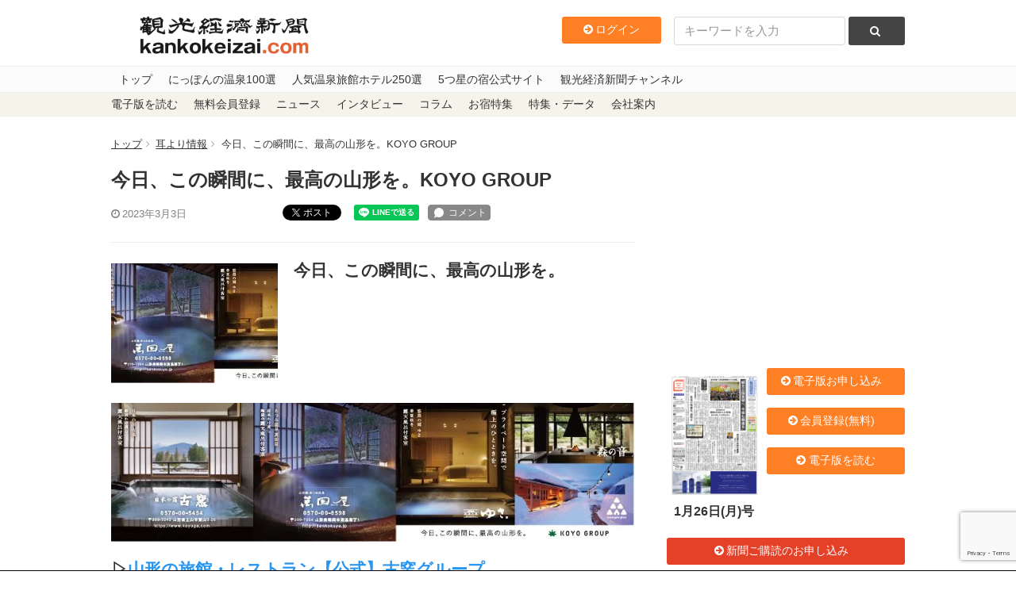

--- FILE ---
content_type: text/html; charset=utf-8
request_url: https://www.google.com/recaptcha/api2/anchor?ar=1&k=6LdpKKkaAAAAAIamp8-jilV_e0G_CKj9nJ5F8fO2&co=aHR0cHM6Ly93d3cua2Fua29rZWl6YWkuY29tOjQ0Mw..&hl=en&v=PoyoqOPhxBO7pBk68S4YbpHZ&size=invisible&anchor-ms=20000&execute-ms=30000&cb=9alr0c82220k
body_size: 48504
content:
<!DOCTYPE HTML><html dir="ltr" lang="en"><head><meta http-equiv="Content-Type" content="text/html; charset=UTF-8">
<meta http-equiv="X-UA-Compatible" content="IE=edge">
<title>reCAPTCHA</title>
<style type="text/css">
/* cyrillic-ext */
@font-face {
  font-family: 'Roboto';
  font-style: normal;
  font-weight: 400;
  font-stretch: 100%;
  src: url(//fonts.gstatic.com/s/roboto/v48/KFO7CnqEu92Fr1ME7kSn66aGLdTylUAMa3GUBHMdazTgWw.woff2) format('woff2');
  unicode-range: U+0460-052F, U+1C80-1C8A, U+20B4, U+2DE0-2DFF, U+A640-A69F, U+FE2E-FE2F;
}
/* cyrillic */
@font-face {
  font-family: 'Roboto';
  font-style: normal;
  font-weight: 400;
  font-stretch: 100%;
  src: url(//fonts.gstatic.com/s/roboto/v48/KFO7CnqEu92Fr1ME7kSn66aGLdTylUAMa3iUBHMdazTgWw.woff2) format('woff2');
  unicode-range: U+0301, U+0400-045F, U+0490-0491, U+04B0-04B1, U+2116;
}
/* greek-ext */
@font-face {
  font-family: 'Roboto';
  font-style: normal;
  font-weight: 400;
  font-stretch: 100%;
  src: url(//fonts.gstatic.com/s/roboto/v48/KFO7CnqEu92Fr1ME7kSn66aGLdTylUAMa3CUBHMdazTgWw.woff2) format('woff2');
  unicode-range: U+1F00-1FFF;
}
/* greek */
@font-face {
  font-family: 'Roboto';
  font-style: normal;
  font-weight: 400;
  font-stretch: 100%;
  src: url(//fonts.gstatic.com/s/roboto/v48/KFO7CnqEu92Fr1ME7kSn66aGLdTylUAMa3-UBHMdazTgWw.woff2) format('woff2');
  unicode-range: U+0370-0377, U+037A-037F, U+0384-038A, U+038C, U+038E-03A1, U+03A3-03FF;
}
/* math */
@font-face {
  font-family: 'Roboto';
  font-style: normal;
  font-weight: 400;
  font-stretch: 100%;
  src: url(//fonts.gstatic.com/s/roboto/v48/KFO7CnqEu92Fr1ME7kSn66aGLdTylUAMawCUBHMdazTgWw.woff2) format('woff2');
  unicode-range: U+0302-0303, U+0305, U+0307-0308, U+0310, U+0312, U+0315, U+031A, U+0326-0327, U+032C, U+032F-0330, U+0332-0333, U+0338, U+033A, U+0346, U+034D, U+0391-03A1, U+03A3-03A9, U+03B1-03C9, U+03D1, U+03D5-03D6, U+03F0-03F1, U+03F4-03F5, U+2016-2017, U+2034-2038, U+203C, U+2040, U+2043, U+2047, U+2050, U+2057, U+205F, U+2070-2071, U+2074-208E, U+2090-209C, U+20D0-20DC, U+20E1, U+20E5-20EF, U+2100-2112, U+2114-2115, U+2117-2121, U+2123-214F, U+2190, U+2192, U+2194-21AE, U+21B0-21E5, U+21F1-21F2, U+21F4-2211, U+2213-2214, U+2216-22FF, U+2308-230B, U+2310, U+2319, U+231C-2321, U+2336-237A, U+237C, U+2395, U+239B-23B7, U+23D0, U+23DC-23E1, U+2474-2475, U+25AF, U+25B3, U+25B7, U+25BD, U+25C1, U+25CA, U+25CC, U+25FB, U+266D-266F, U+27C0-27FF, U+2900-2AFF, U+2B0E-2B11, U+2B30-2B4C, U+2BFE, U+3030, U+FF5B, U+FF5D, U+1D400-1D7FF, U+1EE00-1EEFF;
}
/* symbols */
@font-face {
  font-family: 'Roboto';
  font-style: normal;
  font-weight: 400;
  font-stretch: 100%;
  src: url(//fonts.gstatic.com/s/roboto/v48/KFO7CnqEu92Fr1ME7kSn66aGLdTylUAMaxKUBHMdazTgWw.woff2) format('woff2');
  unicode-range: U+0001-000C, U+000E-001F, U+007F-009F, U+20DD-20E0, U+20E2-20E4, U+2150-218F, U+2190, U+2192, U+2194-2199, U+21AF, U+21E6-21F0, U+21F3, U+2218-2219, U+2299, U+22C4-22C6, U+2300-243F, U+2440-244A, U+2460-24FF, U+25A0-27BF, U+2800-28FF, U+2921-2922, U+2981, U+29BF, U+29EB, U+2B00-2BFF, U+4DC0-4DFF, U+FFF9-FFFB, U+10140-1018E, U+10190-1019C, U+101A0, U+101D0-101FD, U+102E0-102FB, U+10E60-10E7E, U+1D2C0-1D2D3, U+1D2E0-1D37F, U+1F000-1F0FF, U+1F100-1F1AD, U+1F1E6-1F1FF, U+1F30D-1F30F, U+1F315, U+1F31C, U+1F31E, U+1F320-1F32C, U+1F336, U+1F378, U+1F37D, U+1F382, U+1F393-1F39F, U+1F3A7-1F3A8, U+1F3AC-1F3AF, U+1F3C2, U+1F3C4-1F3C6, U+1F3CA-1F3CE, U+1F3D4-1F3E0, U+1F3ED, U+1F3F1-1F3F3, U+1F3F5-1F3F7, U+1F408, U+1F415, U+1F41F, U+1F426, U+1F43F, U+1F441-1F442, U+1F444, U+1F446-1F449, U+1F44C-1F44E, U+1F453, U+1F46A, U+1F47D, U+1F4A3, U+1F4B0, U+1F4B3, U+1F4B9, U+1F4BB, U+1F4BF, U+1F4C8-1F4CB, U+1F4D6, U+1F4DA, U+1F4DF, U+1F4E3-1F4E6, U+1F4EA-1F4ED, U+1F4F7, U+1F4F9-1F4FB, U+1F4FD-1F4FE, U+1F503, U+1F507-1F50B, U+1F50D, U+1F512-1F513, U+1F53E-1F54A, U+1F54F-1F5FA, U+1F610, U+1F650-1F67F, U+1F687, U+1F68D, U+1F691, U+1F694, U+1F698, U+1F6AD, U+1F6B2, U+1F6B9-1F6BA, U+1F6BC, U+1F6C6-1F6CF, U+1F6D3-1F6D7, U+1F6E0-1F6EA, U+1F6F0-1F6F3, U+1F6F7-1F6FC, U+1F700-1F7FF, U+1F800-1F80B, U+1F810-1F847, U+1F850-1F859, U+1F860-1F887, U+1F890-1F8AD, U+1F8B0-1F8BB, U+1F8C0-1F8C1, U+1F900-1F90B, U+1F93B, U+1F946, U+1F984, U+1F996, U+1F9E9, U+1FA00-1FA6F, U+1FA70-1FA7C, U+1FA80-1FA89, U+1FA8F-1FAC6, U+1FACE-1FADC, U+1FADF-1FAE9, U+1FAF0-1FAF8, U+1FB00-1FBFF;
}
/* vietnamese */
@font-face {
  font-family: 'Roboto';
  font-style: normal;
  font-weight: 400;
  font-stretch: 100%;
  src: url(//fonts.gstatic.com/s/roboto/v48/KFO7CnqEu92Fr1ME7kSn66aGLdTylUAMa3OUBHMdazTgWw.woff2) format('woff2');
  unicode-range: U+0102-0103, U+0110-0111, U+0128-0129, U+0168-0169, U+01A0-01A1, U+01AF-01B0, U+0300-0301, U+0303-0304, U+0308-0309, U+0323, U+0329, U+1EA0-1EF9, U+20AB;
}
/* latin-ext */
@font-face {
  font-family: 'Roboto';
  font-style: normal;
  font-weight: 400;
  font-stretch: 100%;
  src: url(//fonts.gstatic.com/s/roboto/v48/KFO7CnqEu92Fr1ME7kSn66aGLdTylUAMa3KUBHMdazTgWw.woff2) format('woff2');
  unicode-range: U+0100-02BA, U+02BD-02C5, U+02C7-02CC, U+02CE-02D7, U+02DD-02FF, U+0304, U+0308, U+0329, U+1D00-1DBF, U+1E00-1E9F, U+1EF2-1EFF, U+2020, U+20A0-20AB, U+20AD-20C0, U+2113, U+2C60-2C7F, U+A720-A7FF;
}
/* latin */
@font-face {
  font-family: 'Roboto';
  font-style: normal;
  font-weight: 400;
  font-stretch: 100%;
  src: url(//fonts.gstatic.com/s/roboto/v48/KFO7CnqEu92Fr1ME7kSn66aGLdTylUAMa3yUBHMdazQ.woff2) format('woff2');
  unicode-range: U+0000-00FF, U+0131, U+0152-0153, U+02BB-02BC, U+02C6, U+02DA, U+02DC, U+0304, U+0308, U+0329, U+2000-206F, U+20AC, U+2122, U+2191, U+2193, U+2212, U+2215, U+FEFF, U+FFFD;
}
/* cyrillic-ext */
@font-face {
  font-family: 'Roboto';
  font-style: normal;
  font-weight: 500;
  font-stretch: 100%;
  src: url(//fonts.gstatic.com/s/roboto/v48/KFO7CnqEu92Fr1ME7kSn66aGLdTylUAMa3GUBHMdazTgWw.woff2) format('woff2');
  unicode-range: U+0460-052F, U+1C80-1C8A, U+20B4, U+2DE0-2DFF, U+A640-A69F, U+FE2E-FE2F;
}
/* cyrillic */
@font-face {
  font-family: 'Roboto';
  font-style: normal;
  font-weight: 500;
  font-stretch: 100%;
  src: url(//fonts.gstatic.com/s/roboto/v48/KFO7CnqEu92Fr1ME7kSn66aGLdTylUAMa3iUBHMdazTgWw.woff2) format('woff2');
  unicode-range: U+0301, U+0400-045F, U+0490-0491, U+04B0-04B1, U+2116;
}
/* greek-ext */
@font-face {
  font-family: 'Roboto';
  font-style: normal;
  font-weight: 500;
  font-stretch: 100%;
  src: url(//fonts.gstatic.com/s/roboto/v48/KFO7CnqEu92Fr1ME7kSn66aGLdTylUAMa3CUBHMdazTgWw.woff2) format('woff2');
  unicode-range: U+1F00-1FFF;
}
/* greek */
@font-face {
  font-family: 'Roboto';
  font-style: normal;
  font-weight: 500;
  font-stretch: 100%;
  src: url(//fonts.gstatic.com/s/roboto/v48/KFO7CnqEu92Fr1ME7kSn66aGLdTylUAMa3-UBHMdazTgWw.woff2) format('woff2');
  unicode-range: U+0370-0377, U+037A-037F, U+0384-038A, U+038C, U+038E-03A1, U+03A3-03FF;
}
/* math */
@font-face {
  font-family: 'Roboto';
  font-style: normal;
  font-weight: 500;
  font-stretch: 100%;
  src: url(//fonts.gstatic.com/s/roboto/v48/KFO7CnqEu92Fr1ME7kSn66aGLdTylUAMawCUBHMdazTgWw.woff2) format('woff2');
  unicode-range: U+0302-0303, U+0305, U+0307-0308, U+0310, U+0312, U+0315, U+031A, U+0326-0327, U+032C, U+032F-0330, U+0332-0333, U+0338, U+033A, U+0346, U+034D, U+0391-03A1, U+03A3-03A9, U+03B1-03C9, U+03D1, U+03D5-03D6, U+03F0-03F1, U+03F4-03F5, U+2016-2017, U+2034-2038, U+203C, U+2040, U+2043, U+2047, U+2050, U+2057, U+205F, U+2070-2071, U+2074-208E, U+2090-209C, U+20D0-20DC, U+20E1, U+20E5-20EF, U+2100-2112, U+2114-2115, U+2117-2121, U+2123-214F, U+2190, U+2192, U+2194-21AE, U+21B0-21E5, U+21F1-21F2, U+21F4-2211, U+2213-2214, U+2216-22FF, U+2308-230B, U+2310, U+2319, U+231C-2321, U+2336-237A, U+237C, U+2395, U+239B-23B7, U+23D0, U+23DC-23E1, U+2474-2475, U+25AF, U+25B3, U+25B7, U+25BD, U+25C1, U+25CA, U+25CC, U+25FB, U+266D-266F, U+27C0-27FF, U+2900-2AFF, U+2B0E-2B11, U+2B30-2B4C, U+2BFE, U+3030, U+FF5B, U+FF5D, U+1D400-1D7FF, U+1EE00-1EEFF;
}
/* symbols */
@font-face {
  font-family: 'Roboto';
  font-style: normal;
  font-weight: 500;
  font-stretch: 100%;
  src: url(//fonts.gstatic.com/s/roboto/v48/KFO7CnqEu92Fr1ME7kSn66aGLdTylUAMaxKUBHMdazTgWw.woff2) format('woff2');
  unicode-range: U+0001-000C, U+000E-001F, U+007F-009F, U+20DD-20E0, U+20E2-20E4, U+2150-218F, U+2190, U+2192, U+2194-2199, U+21AF, U+21E6-21F0, U+21F3, U+2218-2219, U+2299, U+22C4-22C6, U+2300-243F, U+2440-244A, U+2460-24FF, U+25A0-27BF, U+2800-28FF, U+2921-2922, U+2981, U+29BF, U+29EB, U+2B00-2BFF, U+4DC0-4DFF, U+FFF9-FFFB, U+10140-1018E, U+10190-1019C, U+101A0, U+101D0-101FD, U+102E0-102FB, U+10E60-10E7E, U+1D2C0-1D2D3, U+1D2E0-1D37F, U+1F000-1F0FF, U+1F100-1F1AD, U+1F1E6-1F1FF, U+1F30D-1F30F, U+1F315, U+1F31C, U+1F31E, U+1F320-1F32C, U+1F336, U+1F378, U+1F37D, U+1F382, U+1F393-1F39F, U+1F3A7-1F3A8, U+1F3AC-1F3AF, U+1F3C2, U+1F3C4-1F3C6, U+1F3CA-1F3CE, U+1F3D4-1F3E0, U+1F3ED, U+1F3F1-1F3F3, U+1F3F5-1F3F7, U+1F408, U+1F415, U+1F41F, U+1F426, U+1F43F, U+1F441-1F442, U+1F444, U+1F446-1F449, U+1F44C-1F44E, U+1F453, U+1F46A, U+1F47D, U+1F4A3, U+1F4B0, U+1F4B3, U+1F4B9, U+1F4BB, U+1F4BF, U+1F4C8-1F4CB, U+1F4D6, U+1F4DA, U+1F4DF, U+1F4E3-1F4E6, U+1F4EA-1F4ED, U+1F4F7, U+1F4F9-1F4FB, U+1F4FD-1F4FE, U+1F503, U+1F507-1F50B, U+1F50D, U+1F512-1F513, U+1F53E-1F54A, U+1F54F-1F5FA, U+1F610, U+1F650-1F67F, U+1F687, U+1F68D, U+1F691, U+1F694, U+1F698, U+1F6AD, U+1F6B2, U+1F6B9-1F6BA, U+1F6BC, U+1F6C6-1F6CF, U+1F6D3-1F6D7, U+1F6E0-1F6EA, U+1F6F0-1F6F3, U+1F6F7-1F6FC, U+1F700-1F7FF, U+1F800-1F80B, U+1F810-1F847, U+1F850-1F859, U+1F860-1F887, U+1F890-1F8AD, U+1F8B0-1F8BB, U+1F8C0-1F8C1, U+1F900-1F90B, U+1F93B, U+1F946, U+1F984, U+1F996, U+1F9E9, U+1FA00-1FA6F, U+1FA70-1FA7C, U+1FA80-1FA89, U+1FA8F-1FAC6, U+1FACE-1FADC, U+1FADF-1FAE9, U+1FAF0-1FAF8, U+1FB00-1FBFF;
}
/* vietnamese */
@font-face {
  font-family: 'Roboto';
  font-style: normal;
  font-weight: 500;
  font-stretch: 100%;
  src: url(//fonts.gstatic.com/s/roboto/v48/KFO7CnqEu92Fr1ME7kSn66aGLdTylUAMa3OUBHMdazTgWw.woff2) format('woff2');
  unicode-range: U+0102-0103, U+0110-0111, U+0128-0129, U+0168-0169, U+01A0-01A1, U+01AF-01B0, U+0300-0301, U+0303-0304, U+0308-0309, U+0323, U+0329, U+1EA0-1EF9, U+20AB;
}
/* latin-ext */
@font-face {
  font-family: 'Roboto';
  font-style: normal;
  font-weight: 500;
  font-stretch: 100%;
  src: url(//fonts.gstatic.com/s/roboto/v48/KFO7CnqEu92Fr1ME7kSn66aGLdTylUAMa3KUBHMdazTgWw.woff2) format('woff2');
  unicode-range: U+0100-02BA, U+02BD-02C5, U+02C7-02CC, U+02CE-02D7, U+02DD-02FF, U+0304, U+0308, U+0329, U+1D00-1DBF, U+1E00-1E9F, U+1EF2-1EFF, U+2020, U+20A0-20AB, U+20AD-20C0, U+2113, U+2C60-2C7F, U+A720-A7FF;
}
/* latin */
@font-face {
  font-family: 'Roboto';
  font-style: normal;
  font-weight: 500;
  font-stretch: 100%;
  src: url(//fonts.gstatic.com/s/roboto/v48/KFO7CnqEu92Fr1ME7kSn66aGLdTylUAMa3yUBHMdazQ.woff2) format('woff2');
  unicode-range: U+0000-00FF, U+0131, U+0152-0153, U+02BB-02BC, U+02C6, U+02DA, U+02DC, U+0304, U+0308, U+0329, U+2000-206F, U+20AC, U+2122, U+2191, U+2193, U+2212, U+2215, U+FEFF, U+FFFD;
}
/* cyrillic-ext */
@font-face {
  font-family: 'Roboto';
  font-style: normal;
  font-weight: 900;
  font-stretch: 100%;
  src: url(//fonts.gstatic.com/s/roboto/v48/KFO7CnqEu92Fr1ME7kSn66aGLdTylUAMa3GUBHMdazTgWw.woff2) format('woff2');
  unicode-range: U+0460-052F, U+1C80-1C8A, U+20B4, U+2DE0-2DFF, U+A640-A69F, U+FE2E-FE2F;
}
/* cyrillic */
@font-face {
  font-family: 'Roboto';
  font-style: normal;
  font-weight: 900;
  font-stretch: 100%;
  src: url(//fonts.gstatic.com/s/roboto/v48/KFO7CnqEu92Fr1ME7kSn66aGLdTylUAMa3iUBHMdazTgWw.woff2) format('woff2');
  unicode-range: U+0301, U+0400-045F, U+0490-0491, U+04B0-04B1, U+2116;
}
/* greek-ext */
@font-face {
  font-family: 'Roboto';
  font-style: normal;
  font-weight: 900;
  font-stretch: 100%;
  src: url(//fonts.gstatic.com/s/roboto/v48/KFO7CnqEu92Fr1ME7kSn66aGLdTylUAMa3CUBHMdazTgWw.woff2) format('woff2');
  unicode-range: U+1F00-1FFF;
}
/* greek */
@font-face {
  font-family: 'Roboto';
  font-style: normal;
  font-weight: 900;
  font-stretch: 100%;
  src: url(//fonts.gstatic.com/s/roboto/v48/KFO7CnqEu92Fr1ME7kSn66aGLdTylUAMa3-UBHMdazTgWw.woff2) format('woff2');
  unicode-range: U+0370-0377, U+037A-037F, U+0384-038A, U+038C, U+038E-03A1, U+03A3-03FF;
}
/* math */
@font-face {
  font-family: 'Roboto';
  font-style: normal;
  font-weight: 900;
  font-stretch: 100%;
  src: url(//fonts.gstatic.com/s/roboto/v48/KFO7CnqEu92Fr1ME7kSn66aGLdTylUAMawCUBHMdazTgWw.woff2) format('woff2');
  unicode-range: U+0302-0303, U+0305, U+0307-0308, U+0310, U+0312, U+0315, U+031A, U+0326-0327, U+032C, U+032F-0330, U+0332-0333, U+0338, U+033A, U+0346, U+034D, U+0391-03A1, U+03A3-03A9, U+03B1-03C9, U+03D1, U+03D5-03D6, U+03F0-03F1, U+03F4-03F5, U+2016-2017, U+2034-2038, U+203C, U+2040, U+2043, U+2047, U+2050, U+2057, U+205F, U+2070-2071, U+2074-208E, U+2090-209C, U+20D0-20DC, U+20E1, U+20E5-20EF, U+2100-2112, U+2114-2115, U+2117-2121, U+2123-214F, U+2190, U+2192, U+2194-21AE, U+21B0-21E5, U+21F1-21F2, U+21F4-2211, U+2213-2214, U+2216-22FF, U+2308-230B, U+2310, U+2319, U+231C-2321, U+2336-237A, U+237C, U+2395, U+239B-23B7, U+23D0, U+23DC-23E1, U+2474-2475, U+25AF, U+25B3, U+25B7, U+25BD, U+25C1, U+25CA, U+25CC, U+25FB, U+266D-266F, U+27C0-27FF, U+2900-2AFF, U+2B0E-2B11, U+2B30-2B4C, U+2BFE, U+3030, U+FF5B, U+FF5D, U+1D400-1D7FF, U+1EE00-1EEFF;
}
/* symbols */
@font-face {
  font-family: 'Roboto';
  font-style: normal;
  font-weight: 900;
  font-stretch: 100%;
  src: url(//fonts.gstatic.com/s/roboto/v48/KFO7CnqEu92Fr1ME7kSn66aGLdTylUAMaxKUBHMdazTgWw.woff2) format('woff2');
  unicode-range: U+0001-000C, U+000E-001F, U+007F-009F, U+20DD-20E0, U+20E2-20E4, U+2150-218F, U+2190, U+2192, U+2194-2199, U+21AF, U+21E6-21F0, U+21F3, U+2218-2219, U+2299, U+22C4-22C6, U+2300-243F, U+2440-244A, U+2460-24FF, U+25A0-27BF, U+2800-28FF, U+2921-2922, U+2981, U+29BF, U+29EB, U+2B00-2BFF, U+4DC0-4DFF, U+FFF9-FFFB, U+10140-1018E, U+10190-1019C, U+101A0, U+101D0-101FD, U+102E0-102FB, U+10E60-10E7E, U+1D2C0-1D2D3, U+1D2E0-1D37F, U+1F000-1F0FF, U+1F100-1F1AD, U+1F1E6-1F1FF, U+1F30D-1F30F, U+1F315, U+1F31C, U+1F31E, U+1F320-1F32C, U+1F336, U+1F378, U+1F37D, U+1F382, U+1F393-1F39F, U+1F3A7-1F3A8, U+1F3AC-1F3AF, U+1F3C2, U+1F3C4-1F3C6, U+1F3CA-1F3CE, U+1F3D4-1F3E0, U+1F3ED, U+1F3F1-1F3F3, U+1F3F5-1F3F7, U+1F408, U+1F415, U+1F41F, U+1F426, U+1F43F, U+1F441-1F442, U+1F444, U+1F446-1F449, U+1F44C-1F44E, U+1F453, U+1F46A, U+1F47D, U+1F4A3, U+1F4B0, U+1F4B3, U+1F4B9, U+1F4BB, U+1F4BF, U+1F4C8-1F4CB, U+1F4D6, U+1F4DA, U+1F4DF, U+1F4E3-1F4E6, U+1F4EA-1F4ED, U+1F4F7, U+1F4F9-1F4FB, U+1F4FD-1F4FE, U+1F503, U+1F507-1F50B, U+1F50D, U+1F512-1F513, U+1F53E-1F54A, U+1F54F-1F5FA, U+1F610, U+1F650-1F67F, U+1F687, U+1F68D, U+1F691, U+1F694, U+1F698, U+1F6AD, U+1F6B2, U+1F6B9-1F6BA, U+1F6BC, U+1F6C6-1F6CF, U+1F6D3-1F6D7, U+1F6E0-1F6EA, U+1F6F0-1F6F3, U+1F6F7-1F6FC, U+1F700-1F7FF, U+1F800-1F80B, U+1F810-1F847, U+1F850-1F859, U+1F860-1F887, U+1F890-1F8AD, U+1F8B0-1F8BB, U+1F8C0-1F8C1, U+1F900-1F90B, U+1F93B, U+1F946, U+1F984, U+1F996, U+1F9E9, U+1FA00-1FA6F, U+1FA70-1FA7C, U+1FA80-1FA89, U+1FA8F-1FAC6, U+1FACE-1FADC, U+1FADF-1FAE9, U+1FAF0-1FAF8, U+1FB00-1FBFF;
}
/* vietnamese */
@font-face {
  font-family: 'Roboto';
  font-style: normal;
  font-weight: 900;
  font-stretch: 100%;
  src: url(//fonts.gstatic.com/s/roboto/v48/KFO7CnqEu92Fr1ME7kSn66aGLdTylUAMa3OUBHMdazTgWw.woff2) format('woff2');
  unicode-range: U+0102-0103, U+0110-0111, U+0128-0129, U+0168-0169, U+01A0-01A1, U+01AF-01B0, U+0300-0301, U+0303-0304, U+0308-0309, U+0323, U+0329, U+1EA0-1EF9, U+20AB;
}
/* latin-ext */
@font-face {
  font-family: 'Roboto';
  font-style: normal;
  font-weight: 900;
  font-stretch: 100%;
  src: url(//fonts.gstatic.com/s/roboto/v48/KFO7CnqEu92Fr1ME7kSn66aGLdTylUAMa3KUBHMdazTgWw.woff2) format('woff2');
  unicode-range: U+0100-02BA, U+02BD-02C5, U+02C7-02CC, U+02CE-02D7, U+02DD-02FF, U+0304, U+0308, U+0329, U+1D00-1DBF, U+1E00-1E9F, U+1EF2-1EFF, U+2020, U+20A0-20AB, U+20AD-20C0, U+2113, U+2C60-2C7F, U+A720-A7FF;
}
/* latin */
@font-face {
  font-family: 'Roboto';
  font-style: normal;
  font-weight: 900;
  font-stretch: 100%;
  src: url(//fonts.gstatic.com/s/roboto/v48/KFO7CnqEu92Fr1ME7kSn66aGLdTylUAMa3yUBHMdazQ.woff2) format('woff2');
  unicode-range: U+0000-00FF, U+0131, U+0152-0153, U+02BB-02BC, U+02C6, U+02DA, U+02DC, U+0304, U+0308, U+0329, U+2000-206F, U+20AC, U+2122, U+2191, U+2193, U+2212, U+2215, U+FEFF, U+FFFD;
}

</style>
<link rel="stylesheet" type="text/css" href="https://www.gstatic.com/recaptcha/releases/PoyoqOPhxBO7pBk68S4YbpHZ/styles__ltr.css">
<script nonce="zREZ9GD7jUNRaGB4roOFSg" type="text/javascript">window['__recaptcha_api'] = 'https://www.google.com/recaptcha/api2/';</script>
<script type="text/javascript" src="https://www.gstatic.com/recaptcha/releases/PoyoqOPhxBO7pBk68S4YbpHZ/recaptcha__en.js" nonce="zREZ9GD7jUNRaGB4roOFSg">
      
    </script></head>
<body><div id="rc-anchor-alert" class="rc-anchor-alert"></div>
<input type="hidden" id="recaptcha-token" value="[base64]">
<script type="text/javascript" nonce="zREZ9GD7jUNRaGB4roOFSg">
      recaptcha.anchor.Main.init("[\x22ainput\x22,[\x22bgdata\x22,\x22\x22,\[base64]/[base64]/[base64]/ZyhXLGgpOnEoW04sMjEsbF0sVywwKSxoKSxmYWxzZSxmYWxzZSl9Y2F0Y2goayl7RygzNTgsVyk/[base64]/[base64]/[base64]/[base64]/[base64]/[base64]/[base64]/bmV3IEJbT10oRFswXSk6dz09Mj9uZXcgQltPXShEWzBdLERbMV0pOnc9PTM/bmV3IEJbT10oRFswXSxEWzFdLERbMl0pOnc9PTQ/[base64]/[base64]/[base64]/[base64]/[base64]\\u003d\x22,\[base64]\\u003d\\u003d\x22,\[base64]/DqMKgwoXCkcOlOQLCvMKDw7zDjmYFwobCoWHDn8Oca8KHwrLCq8KQZz/Dj0PCucKyLcKmwrzCqFVow6LCs8OJw6NrD8KED1/CusKCf0N7w4rCvgZISMOKwoFWRsKkw6ZYwrIHw5YSwoMnasKvw5/CgsKPwrrDlsKlME3Do0zDjUHCohVRwqDCmik6acKCw7F6bcKXNz8pOwRSBMOGwpjDmsK2w5nCn8KwWsOQBX0xFsK8eHsfwoXDnsOcw73CgMOnw7w3w7BfJsO5wr3DjgnDtk0Qw7Flw61RwqvCmm8eAUdRwp5Vw5bCgcKEZXsmaMO2w7wQBGBRwpVhw5UtM0k2wqfCnk/Dp2g6V8KGTRfCqsO1P2piPn7Dg8OKwqvCtTAUXsOcw5DCtzFqIUnDqzjDi28rwqxpMsKRw5jChcKLCS0iw5LCoynCpAN0wrcxw4LCulc6fhc4wqzCgMK4EMK4EjfCqH7DjsKowqzDtn5LQsKUdXzDrj7CqcO9wpdwWD/[base64]/CqcKreArDvcOKwqbCvS0DXsO+ZcOJw5Qzd8O3w7HCtB09w6rChsOOHBfDrRzCm8K3w5XDnjzDolUsasKuKC7DrW7CqsOaw70+fcKIYjEmScKdw63ChyLDssKMGMOUw5rDo8KfwosaZi/CoHjDhT4Rw4Bhwq7DgMKrw4nCpcK+w5rDphh+TcKOZ0QXflrDqVk2woXDtWTClFLCi8OOwpByw4kgCMKGdMOjaMK8w7lYaA7DnsKRw6FLSMOaSQDCusK6wrTDoMOmZADCpjQLbsK7w6nCqmfCv3zCphHCssKNOcOgw4t2BMOOaAArGsOXw7vDksKWwoZmWG/DhMOiw5PCh37DgT/Djkc0B8OuVcOWwqnCqMOWwpDDii3DqMKTYcKOEEvDisKgwpVZSVjDgBDDo8K5fgVRw7pNw6lkw51Qw6DCscOkYMOnw53DhsOtWzAnwr8qw4Uxc8OaPnF7wp5vwoLDosOlVj11EMOlwrLCr8OtwoDCqiwMLsO/IcOadxA5e0vCpUg0w5vDkcO/woHCksKSw7TDk8Kfwro2wrDDqA80wq8KCTRia8KDwpbDvwzCiDrCnxl7wrHCgsO0N2rCiwhARXHCmEHChX4Cw5ZMwp7DqMKFw6/DmH/Dv8OZw5HCmsO+w718acOCP8OTOAZaClE/QcKVw6Vcwo1AwoAAw4IQw4dfw54Tw6nDuMOWCQVZwpxwYAnDnsKZXcK6w4HCh8KKCcK0Pg/[base64]/[base64]/wofDj8K5VsK9wp3Drj/Diy7CsQAVw73CiWbDnRPDr8O4bngOwo/DnTbDvA7ClcOxbRw5XMK1w5pqAT7DusKVw7zCs8K/YMOtwrMUbi8vZRTCihrCqsO6IcKZWXLCkkdzSsKrwrlFw4hRwojCkMOowonCgMKyH8OwYRXDtcOmwo/CoR1NwrE0bsKLwqlMecORNQ3DlkjCnHVbI8KDKlnDmsKBw6nCkhvCoAzCncKDfW5/wqzClgHCv37CqWNUBsKRG8OHeBDCpMKAwobDucO5ZkjCmTYECcOpSMOuwo5Mwq/ClcOyOMOkw4rCpS7CvxjCi24BD8KrWzIYw5bCmgxTa8OTwpDCsFbDlAk5wqtbwoMzME/Cs0jDvWTDiDLDv3rDohTCrMO/wqwSwrJfw5zCv2xLwqN/wpnCsmLCv8OZw7XChcO2cMOhwrA/[base64]/CosKgw58kw5A8FsKUwqx9wqnCtynCpMKsbMOcw6jCp8K3V8KKwovCu8KWcMOdaMKuw7TDrcOcwoESw4IXwqLDuGxnw4/CkwvCs8K3wrhSwpTDm8ODU3/CgcOgFxfDpVjClcKTUgPDlMOtw5nDnmUuwrhdw5R0GcKbBnV/QCdHw6xxwprCqyAlf8KSIcKTSMKowrjCpsObWR3CisOcKsKhGcOpw6IzwqFRw6/[base64]/Ox7DlSnChsOVwqJnHQDDvUIfwr8Lw4RsPGjDrsO4w7l6LGzChcO/TSnCghgXwrzChh3CiFTDgjcXwqTDpTfDhAFbIExwwpjCsDzCgMKNWyZES8KWI3bCpcOrw6vDkzrCocKDRE5Nw5wVwp9NDHXCgT/Do8KWw556w4DDlxfDoDskwrXDkSseHHYWw5kfwozDn8K2w5kkw5IfUcOsdiJECQYDcyjDpcOyw58vwoJmw4fDvsKwa8KwT8KgWmPDv2/DpsK6OwIxCHFQw6MJImDDiMOQTsKwwq/DrGXCssKYw53DqcKhwpPDnQzCrMKGcwPDq8KtwqfCs8K+w43DgcOfORXCjF7DoMOVw6/CicO3UMKJw6fDtUQkMR0bfcOrUFA4PcOxGcORIERowoDCg8KlaMOLcWE9wpDDsBAXwqUyXMKyw4DCh0A3w4UKLMKtw53CjcOTw47DiMKzSMKAFzpyFW3DnsOdw6Aywr9CSFEDw6vDrFbDsMKbw73CjMOKworCqcOJwpUOdsORXAXDqhfDisOYw58/IsKQPmvCpgbCmcOZw6DCiMOebh/DkMOSHTPCgS0SfMOqwoXDm8Kjw6wXEXFdSmfCiMKOw7czasOzBErDjcKlb0nCsMO0w7E7EsKJBcKkUMKAIMKawpx8wo/CnSpbw7hHw5vDnUtdwqrCjDk4w7/[base64]/DvcKaw5o7w5U1SGLCmMKPw6jDusOVXsOCIMOfwr1lw4sQUT/Dj8ODwr3CmDRFZ3HDrcOVT8OwwqcJwo/ChRMaEsOfZsKXQ0zChBE0Em/Dv0zDr8OkwpMsa8KqeMKaw4FkOcKjIMOmwr7CjnrCjsOWw6UVYsONYTkzAsOJw6bCvsOtw7rCgllww4JdwpbCnUgMLRRdw6/[base64]/[base64]/DgcKVwprDoj3DrEvCr8O3wq8bDw/CrkgfwrZcw5R4w7BqEcO4LC1Uw4fCgsKuw7/CkSzClRrCkHfCj0bClT9jRcOmJ0UIBcOSwqHCiwMlw7bCgwjDrcOUCsKVPAbDp8Kqwr3CqAXDqBsuw7HClgMIfUdmwoltOcORNsK4w4jCnEzCpUTCg8KLW8OjMl9JYxIRwr7DgsKaw7PDv1hBXi/DpTMON8OqUzJeeTzDqUzDjiEMw7UhwootO8OpwrZxw5AiwphITcOsdUE9SQ/Ckl7Cgg0pVQIUXjvCocKuwoo9w7DDjsKUw6V2woLCnMKsHydTwonCoQvCg0hNfcO/cMKrwpbCnMOKwobChsOzdXDCm8OgJVHDiDt4W1UzwotLwrdnw7HCmcKlw7bCjMKtwo9cZSLDtRorw5XCmMOgbxdRwppAw7F8wqXCscKuw5bCrsOpa2sRwpAcwqtZYQ/[base64]/CiMO7Z8OZw7dVRsKjw77CqHZFwoo7fRYTwp3DrWXDqsOHwrLDjcKiEB1ow7HDlsOYwo7DuHvCvwxdwoR3D8ODSMOIwoXCs8K5wr7CrnnCg8OubcKQPMKNw6TDsFpdc2hZRMOMVsKgBMKjwonCrsOSw5Miw41pw6HCuSQbw5HCrFrDiT/CvF/CpSALw73DgcKBJ8OKw5pcMkV4woDChMKhcErCu1UWwr4cw7MnF8KQe0kdXsK1N0PDuRp6wpM7woPDvcKqQsKhJ8OSwolcw5nCgcKTacKLQsKOSMO6PH4Xw4fCg8KBKh/DoFrDo8KBX28Cc2lAAhjDn8O+NsOdw5F5NcK/w6RKHW/CjB7Co2rCmkjCs8OuWibDh8OeE8Kvw6U+W8KCCz/[base64]/w6nCpMKQLWvDqCHDkMOIwp/Dh8KLJcKww5TCjkXCpcOhw4VJwppzMg7DnWw2wpl4wolmGEdWwpTCkcK2McOmWVLCnmEiwpzCvMONw7DCv0VowrjCisKLdsK1LyQCZUTDhD1UPsKmwpnDtxNvGGwjay3Ct1vCqDMOwrE/DFXCpRjDiG1VMcOHw77CmDPDlcOAXlFDw6Rhdj9Kw7zDjMK+w6Ehwr0Aw7NHwoDDihQSKk/[base64]/DhsK3wrbDlsOfVQHChhkyCsKWwq3DgGwnwpdZT0XCqR9rw5TCjcKmOg/[base64]/Dq8Otw4JfNC12w43CosKmIMK/woREw73CmsOvw6bDlcKPGMOjw7zCukwgw4kqdSEZw5gAdcOVczh+wrkbw77CqiEdw6XCnMKsNyAnVSvDjCrDk8Oxw7zCiMKFwpRgL2ZGwobDlQ/CocKiSEVywqjCssKOw5AYHHEQw5vDp1bDmcKewo8pZcK0W8KiwofDrmjDkMOgwqBZwrMvDsOYw74+dcKfw6DCt8Kewq3CukPDm8Kfwo9NwqxOw5xsdMOcwo1+wpjCvCdVG2vDlcOYw4YCY2URw4fDuSvCmsKvw5EXw7/[base64]/CgMOKw4vDnkxwTsOOw5g5w6YnwrlTal5vPBY+w6PDsxosL8KKwqlPwq9hwq/CnsKmw4bCqH8TwrcUwoYXdlUxwoV5woZcwozDkw83w5XCqMO/w51cTMOQQ8OKwqsRwpfCohHDr8KGwqPDg8O+wq9UeMK5w6BcbsKHwq7CgcOQw4dIbMOswoVJwo/CjSHCn8KZw6VvGMKbe2N/wpLCi8KkJMKfWEB3VsO/w5QBXcKHY8OPw48gLzA0bMOkO8KTwqMgHsONScK0w6t8w5fCgxLDiMKBwo/[base64]/PMKYNWLCt0HCrmbCnMKpJsOOw5XCpMKIbcO5aBnCrcOIwqYmw7dJesKmwo3DiAXDqsO6VC9Cw5AQwrDCkj/DjQnCuxcjwqZVHzvCvcOhwrbDiMKPVsOuwp7CgCDDih5VeSLCjgUxL2puwoPCk8O0C8KlwrIow6zCjGXCgMORBADCm8OvwonCkGQZw5IHwo/[base64]/DqcO7w6NIwqLDuMORw4XCtMO6dFRDO8KVw5hhw6XCgX56WyPDlWkVRsOCwpvDsMKcw7wMX8K4FsOhc8K+w4TCjwQKCcOyw4rCtnfDtcOSTAgtwr/[base64]/CnsO4w6fDuCbCg8KWEhrDpHLDm8K1wqY+wotWYz/Cm8O/[base64]/[base64]/[base64]/CiHfCrBs2H8KvHR1RDsKdEsKpwq7Dt8KWa0Fxw7jDusOIwpV6w7PCr8KKEXvDssKvPgfDpEEXwqBPbsK8em5owrw/wp0EwqzCrgHCnTMtw5LDrcKQw4EWdcOGwo/[base64]/Dr8OlwpQywpPCqSXCr8O5IMOuw7fDlMOBcxTDvyjDn8OUwrIPKDEJw7IvwqN/w7zCknbDqDc2J8OdcT9QwqXDnCLCkMOwLcKWAsOrKcKKw5XCkMONw7VpCwdJw6bDhsOVw4PDjcKOw5EoZsKwV8Oiw7B8w57DunHCpcKtw7zCgVvDqEB5MinCqcKSw4lSw5fDgETCqcO6ecKVN8KBw6XDr8Olw7t6woPCtzfCtsK1w7XCs2/CkcO9O8OsDcOJPT3CgsK7QMKjEFdQwpJgw7rDp2jDl8Kcw4hjwr8EfXN1wqXDhsO+w6DDtsOVwrXDlcKZw4oBwocaHcKCZsOzw5/CisKjw4PDqMKCwqk3w57DjHR1az9zWMOrw7crw4jCl3PDoh/[base64]/AxTCs03CqMKiLFcww7rDiEYnwpk5FnDCoQxSw4rDuCbCiQtjWl1dw4LCiWpSe8Oew6Ahwq/DoR8lw6LCoA5tWcOKXsKfKcOGCsOAWXbDojZkw5zCmTvDsThqQcKyw6UiwrrDmMO7CcO/[base64]/CqF7Dm3fCoQLCqBTDmsOuCMOnwoXDu8O5w73DkMO0w5jDqGEBA8OdYF7DkAIOw5nCs0ENw7p4Ym/Ctw/[base64]/Cgz5LNV8wAMOXdMKKK3LCh8OjHWsIUy/Cj2TDtMOjwrkww5TDj8Omwpcvw6Bqw7/[base64]/CpiMHw4DCvsOrHnTCmVdOZcKsaB7DgGJJHxB7b8OnZW8qQG3Dp2fDsG/DkcKww6XDqcOUTcOsESTDhMKDZWBWMcKFw7BYGQbDs3kfFMOnw6LDlcOSPsO5w53CtCPDuMOCw54+wrHCtgLDocO/w6RowpUxw5zDnsOoHcOTw5Ntwo7Cj0jDkCZew4bDsyPCvw/DisOHE8O4SsOdG3xOwqRIwooEwr/[base64]/CixzCssOEZjnCgcKmN3QJwp5+wr5tD8K1YMOkwqs1woHCr8O9w7Qqwopzw6gSNSDDp3LCg8KDYGkqw7bCvhrDn8KGwrRMc8O8w6jClyIyfsK/fAvChsOuDsOWwqEkwqR8w51Cwp4dYMKGUCohwqpow7DCmcOCUG4Pw4PCvFgbA8K/w7nCvsOew742UGzCm8KhUsO5BCbDsSvDkHTCsMKcCAfDrQPCohPDqcKvwpXDlWU5FlIUcTMjVMKWZsKuw7bChUnDoxYkw6jCln9GEEXDtUDCj8OHwoLCnjVCUsOPw60/w69nw7/DqMOdw79GQ8OjAXYiw4B7wprClcKsRXM3Nio1w711wpszwojDnGDCgcKQwq8Xf8K7wrfCtBLCijPDn8OQHBHDtQJjHgvDmcK6YRIieSnDlMOxb0ZOZ8O9w5hJOMOiw57CuBTDmW1aw6dwG2N8w4Q/Xn7DiV7CgSnCpMOpw4nCgAsZDUHCsmIQwpXCusK6Uz0JNHfCtzczcsKewqzCqXzCnB/Cs8O1wojDuRLCvB7Dh8OCwoHCosK/dcO/w7hFJ09dRnfDkAPCo3BuwpDDl8OIal8zVsObw5bCnX3Dq3NkwqrDuzBYNMK8Xl/CkwXCjsKHLMOZPTHDosOidcK4IMKmw5jDsQU0BwnDoGA5woNJwofDqMOXZcK9FcKwDMOQw6rCicOMwpR9w6sUw5HDv2DCvzM7WHFHw6ofwoDClTkpQDxtTiE/w7ZoXSIOBMKCw5fCqxjCvDwKGcOSw4xVw6MqwprCv8Oyw4srLGTDgMOtFHDCvWwVwpp+wrTCj8KAU8Kdw6Yzwo7CsERDLcOWw6rDhlHDrTTDocONw5VswrtMKVFOwonCs8K6w5vCiipow7PDh8Kxw7RmWlc2wrbDrRTDowZxw4/[base64]/CoMOBw5jDsFIsTMOzwo7DksOtZTrCtDkRwojDhMOWGcOVAE48woLCpiEkQQsEw7QcwrYBNMOBKMKFBzHDkcKDfVzDgMOWBGnDpsOKGnlGGDdSIcKnwrI3O1NYwot4ASDCilEvNjxrcHo3VWHDrcKcwonCp8OycsOJJGzCtBXCi8K/D8KZw4bCuRIGJU8/w4fDr8OqbEfDpcK2wphoWcOrw5M/wrLDtC3Ck8K8OTNRFXV4U8KwUSUtw6rCiAHDimbCh2XCosO2w63DvlpuVgpCwqjDindVwoR4w483GMOjZwHDncKHacOLwrtPZMOOw6bCgsKNbD7CiMKkwqBQw73CpcOOTgIiCMK/wpLDh8KEwrQjdw1nDWhmwqjCsMKKwpfDvMKbd8O3K8OKwr/[base64]/[base64]/[base64]/ClMKlwoPDn8K+w4PDq1rCrkrDv8OeU8Kbw73DhcK/[base64]/CrsOIw543MsKSw657w64Ew7zCsMOQTVTCtcKdRwkTXcOjw6xcSGhBInbCiFnDo1QLwrVHwr15Ay4fLMOUwrBlCw/CnAzDjUQ0w4F2fyzCjcOxAGjDuMKlUHHCncKJwpNII1IIaTZ1JR7Dn8Oyw4LCmRvCqsOfaMKcwodlwrcAa8O9wrh9wrjCuMKOMsK/w7Ryw6tXPsK+Y8Oswq0icMKpG8Kjw4pmwr8OCDdwaxQEd8Oew5DDjCbCl1QGI13DvsK5wrTDgMOXwprDvsKichMdwpJiHMOWJxrDmcKXw7gRw4jDvcOUU8OXwpfDsyUHwpnCqMO/[base64]/FMKZwofCocOfPAd7TcOHQsO+JMOVwr5+e3d/wpksw5EAcSgZIiTDr3U5DsKCNHIHfR4Aw5FZeMKUw4HCmsObFxcXw7F/[base64]/V8Krw7jDgzPDsl9gZFPDoBdOZWoVwpLDijnDl0LDj1fDn8K/wrfDvMOOMMOGD8OEwpJCR3lsRsK4w6vDvMKRdMOkcA5YCcKMw4UDw6vCsWRAwqvCqMOMwqIJwp1Gw7XCiDLDjGLDsW/Cl8KfbsOVCQQSw5LDv1rDtk4ZS0XCgQfCk8OJwojDlsO3UkxjwoTDtsKXbnzClMO7w5ILw5BRSMKRL8OcesKnwotKWMOLw7Jzw7/DgURILB9qCcODw7VvGMOvb2EINFh6csKsbMO8wqwXw4Anwo8KZsO8LsKFNsOiSWPCiy1Yw5B/[base64]/Ds8K1NcK8wrU1SMKfGsOJeMOxw7bDmG1nwr/CocOow5IUw5/DjMOewpDCp1zCk8OXw4g4HxjDocO6WEFMIcKHw6k7w5xtKTpEwpY5wqFMQh7ClRE5EsKTFsOSCMKlw5w7w7Zcw4jDhFh8E0zDtQFMw6gsE3tVGsKcwrXDiSkLOQvCjUvDo8OaF8OZwqPDg8KlSWMbMSIJeU7CkEPCi3fDvRk3w6FSw6RywpFlDTZoDsOsXCBlwrBYAS/ClsKLJkXCsMOWasKabcOxwr7CksKQw68aw6Njwr8ydcOGVsK3w4/Cs8OewpYjWsK7w5hUwpPCvsOCB8O2wqV8wr0yYFNoWQsNwovDtsKRV8KXwoU/w7bDusOdKcOdw4TDjmbCgXPCpCQYwoxzAMOqwqPDosOSw4rDtx7DlyEhB8O0bhtHwpbDssKxeMKcw4V5w6dwwo3DvFDDmMOyLcO5V15FwohAw4IlVTU2wrdmw7TCujs6w492XsOOwrvDp8O6wo9mPMOREgZpwqR2asOqwpLClDHDslILCyt/wqsdw6jDr8KKw6XDicKpwqfCjMKFW8K2wp7DtnNDJcKoY8OiwolUw5HCv8OOI1jCtsONDAnCnMOdesOWGhhvw6vCqDrDikjCgMKxwq7Dv8OmUnxBfcOfw7heGldYwqXCtAhKVcOJw5jDusKqRkDDgSg4QQ7CkhvDpcKgwo/[base64]/DnMOPw6ddbHPDi8OMwqvDvm7DicKvTsKpw53Dv3/Cv2TDusOtw4zDgBhJEMKlKHrCoBXDrMKqw53CvhQdQUrCiU/Dg8OpF8KWw5TDvDvCh0nCmwg2worCi8Kpck7CiD0cRT/DhsOAVsK0VSrDo2LCicK2e8KQRcOSwo3DgQYKw67DtsOuGXc6w4bCozHDsmp3wotDwqjDnVVPYBrCqhvDgQprGyHDjBfDiQjCkwfDtlYqET5VJH3DlhgkAmc4w6VTa8OBBA0HRmHDlkJ/[base64]/w6dMf8K0wr8dS2syw4kuGMO7w55/PMKNwp3Dm8KUw7gNwotpwodmcUwFEMO5wo4hO8KqwozDo8KIw5gFIMKrD0RWwoY1WsOkw67CszJywonCtVpQwokIwprCq8OYwqLCkcOxw6fCnXkzwo3CpgU6Dz/CmsK2woY5E0F8DmfCkQnCg217wq0gwrvDn2YVwprCtxHDt3rChsKncQjDokTDvhogeD/[base64]/woTDhcKJX8Ocw4/[base64]/CvmZqwqDCg8KHwrpGRCLDgycyw4IlwovDkDU4Y8KHS07DhcKXwrogc1BuNsOOwrYUwozCkMOZw71kwobDiwAmw5lLOcOufcKtw4QTw7DDgcOTwpfCoUVCIAXDoVNwb8Otw4XDu0MBN8O7RsKQw7rCqV10DV/DoMK9CQnCgR4DcsOnw5vDosODXnXDvD7CusKmb8KuM3zDncOtCcOrwqDCphRowrjCjMOURMKxPMOBwrzCmndJZ0XCjl7Ckw0owrgfw5PDp8KyGMOeOMK5wq8UeWVLwpXCgsKcw5TChsK/[base64]/Ck8KUw5lnUg9vw6DDsgXCrsOlRmVuWn7CkBnDpTgLWQ5ow43DsURkXsKxHsKBfhrCkMOxw6vDoA3DlMOXDE3DpMKfwqJiwq8TRDteeAbDtsOdOcO3W0FdPsOTw6R5wpDDlwjDmQNgwonDvMOXXcOCCWnCkxxyw7gBw6/DnsK3D1/CjXUkKMO1wqLDnMOjb8OIwrbCnmfDpR8VcsOTMDgsTMONLsKQwqBdw5oUwpzCmMKXw7vCl20uw6jDglwlZMObwrkeL8KBJxAXXcKVw67DgcOiwo7Cv0LClMOrwqXDj1DDuAzDlxHDiMKyE2vDvGLCiR/CrUFPwosrwodkwp7Ciw0RwpnDomNdw67CpifCoxXDh0bDlMKtwp8sw4jDjMOUDVbCpinDlCNIVSfDn8Ofwq7CpsOTGcKDw7wEwpnDgA53w7LCol9zRMKGw6DCgsKbR8KDwpQMw5/Dm8ObTcOGwoPCphvDhMO0BUUdOw95wp3CsCXCs8OtwqZYw6fDl8KnwpPCu8Otw6koJDkmwowjwpRIKxwiQMKqFnbCkyFXT8OWwocXw6tewprCuATCksOiPl3DmcK8wr9ow740K8OewpzCkmBYCsKUwq1lbU/CqxJvw7zDmCfDqcOeC8KuFsKiOsOfw44Ww5zCvsOyCMO2wpfClsOFUCYSwrIOw77Dn8ObUsKqw7hNwqvChsK+wpkxc2fCvsKyJsOsJMO4TWN9wqIoV1Uqw6nChMO6woQ6G8KmX8KJLMKRwrzCoCrCuj15w4fDr8Oyw5/DkirCgWgbw5goWX/Coix6XcOQw5dRw5XDqMKefSsPCMOVEsOBwpTDmMOgwpPCocOqdn7DncOMXMKWw6nDsBnCtcKSB1R4wqo+wpTDucKIw48hUMKyRHHDpMKnw4/DrXnDr8OXa8Otwo1HbTVxEChaHhB/wqbDuMKcX3xow57Dlh4tw4deVMO+wpvCosKuw4TDr2QEcwFLWmFMMEASw6PDugIQHcKsw48BwqnDrDF/RsOnU8KpWsKVwoPCpcO1YEF8fgfCgGcJZsODDSDCjCQHwoXDtcO5U8K8w6HDjVjCvMKrwot9wq8lYcKRw73Cl8Ovw79Tw7fCpsKxw77DhFLCo2XDqG/CosOKw43DvRfDlMOEwr/Cj8KFemkZw7Naw4dCbcO8WSfDo8KbV3LDgMOoMH3CuR/Dh8K/AMO/aVsHwp/Ct0Uxw5Qlwr8bwqjCrS3DhsKpTsKgw59OEDwSIMOERcKlfHXCjHxvw4MXZT9PwqzCsMKgeFvDvXDCscK+XBPDqsODMzd/HcKFw5HCpzpHw6jDn8Kgw4bCkHMFVcO0SwkBVCEaw7sjQ1RCVsKOw55TG1g9XG/DtcOzw63CocKMw7tmYTwzwpXDlgbChwDDocO/wqI7UsOVQHoZw6FOOsKBwqgPHsOsw7EfwrHDhXDCnMOdNcOye8KGOsKiXsKCA8OSwqk3AyrDt2jDsiQfwoNTwqASD20CPMKrPsOFF8OhesOAc8ORwo/[base64]/w4vDv8KBwrl6w7/DuMK0CBLCsm7CrUs+K8KXw5cQwqrCsVU1SGEqDGQ6wpoZJlt3JsO+IncxEmbCucKTBMKkwqXDv8KAw6HDkQUoFcKJwofDnx1kDMOVw5xEBHXClQ5hRVhww5XDlsO7wq/DtUDDtAttIsKbeHgawpvDsXR6wq/[base64]/DucKHwpHDmMKzw58WwpjCuMOIwocxGRlBUVA+QyDClRdxHXUgdw4kwp4vwp0YVsOuwpwJZSDCpsOtEMK/wqoow64Ow6bCu8KkZDB+JUrDknk5woHDlzEuw5PDhsOyXcKwLUXDtcOpfHnDn2U0c2jDlMKYwrIbPMOow4Exw4twwr1Vw6HDvMKnVsO/[base64]/Cl8OsDcKYw61iw5hsTTc+wrosJCXCn8KXw7zDmHdHwoFJasKWHcOQCsKfwpcMVlxuw7bDsMKPA8Oiw5LCrsOZeEJQZsKrw4DDrMKIw7nCp8KmCnXCpMOWw63Ds0rDujHDsyobVDrDucOAwognOcK6w6ZAYsOmbMO3w4c6ZXzCgSnCtE/DpV7DvcOjKTHDhTwlw7nDjjTCncOZWlJ5w77DocOHw5h2wrJ9FkRlawpwLMOPw5xAw64Ow6fDvTRaw7UEw7VCwoUTworCqMKaDMOYR2FGHMO3w4l6GMO/w4HDncKqw4pEesOow41QcXRUf8OKdkrDt8KSw7Nbw5JpwoHDhsOHK8OdZXnDqMK+wq8AOcK/fCR/[base64]/DixFpwp1Cw502wqHCqhrDpMKwYnfDui/Dmy7DmifCjm4Kwr8ddUzCokTCiFsKbMKqw4TDq8KNLx/DpUZcw6vDjMO7woMEKDbDlMKgX8KQDsOHwoFHECnCmcKtYB7Dh8K3J1lECMOZw4DCgR/DjsKFwo7Cqi/CsUciw5/DicOJRMKgw6bDucKrw6vDpxjDhhw6YsOXKWXDk0LDjzZaH8OdKGxfw5t7STN/HcOzwrPCl8KCZ8Kcw7HDtXkwwooiwrHCkU3DisOBwqJCwrHDulbDryTDk0tUVcOnPWbCqw7DtxvCv8O3w4ANwr/Cg8KMFi3Dtydsw75HScK1Tk3Dgx0kQ3TDucKBcXBcwoJGw5V/[base64]/CqsO2ah1ZHcKACz7DnEvDtyMrajsHwq3CocKjwrbDgF/DhMOSw5Z2DsK+w6TCtxjCmsKLTMKYw4EFKMKrwrHDv1jDiR3CksKqwp3CgR/CsMK/QsO9w6LDl2EqKMK7wphvdMKcfytMbcKdw68nwpJAw7/[base64]/Cm8OOY8KFw60/w6nCjcOXw5/DkgvCvX7DmiR0FcKhwqx/wqJVw4lQWMO4XMKiwrPDtMO2dD3CvHPDt8K6w4HChmPCn8KRwqJAwo90wrAdwrRAaMOsa3jCkMO4Yk9QIcKWw6lAUQM/w54ewr/DoXZwcsOQwqwAw7x8L8OEZsKKwpDDl8KXZ2XDphvCkUTDg8O5LMKuw4ESECbCpCvCo8OOwrjChcKPw7zClU3CrsOOw57Cl8ONwq3ChcO9H8KUdkkBLSPCpMOjw5/DlTJ9RjR6NcOBLzA5wqrCnRbDi8Oaw4LDg8O3w6bDvDfDkAcow5XCjQLDr2cew6nCnsKqYMKMwpjDucK4w4I2wqEpw4vDkW1xw4pQw6MBe8KowrzDtMK/FMOrwoPDkA7Cu8Klw4jCtsKPUSnCiMOhw6VHw5BCwql9w6gsw73Dr3LCvMK9w4bDp8KNw6bDmsOlw4VfwqTCjgHDh2wEwrHDgTLDhsOmGQRdej/DuXvCjigKVmcfwp/[base64]/Cnzs3woTCrcOWw5pCIcORw5AXw6XCo8KrwoRiwpg5cixjMsKFw496wqdDYF/DjMKLCTokw5M8G1fDkcOhw75KWcKjwrzDlnY1w4oxw5rCsl3CrVFnw6nCmj9pJxt3D18zR8OJwrRRwqA9BsKpw7Eswo8bTFzCucO7w5x9w5wnBcOxw4zCgyQLw6PCpXXDkAsMPCkDwr0VHcKYX8KIw5Mowqx0A8K7wq/CtEHCqG7Ci8Onw7jDoMO8cFrClg/CiCxrw7Enw4dALSskwqrCuMK1JnFGb8Okw6lSC3wmwqpoHjfDq2lWQMOFwr8hwqBdAsOca8O3ckAyw7DCvxVXByckQcOww4UVbMOVw7jCukQBwo/Co8O3w59rw6Bgwp3CqMK5woDCtsOlCXfDncK6woNew7l3woplwrMIf8KKZ8OKw6ATw4M+ZR/DhE/[base64]/[base64]/DgVnDmnBUwpUjf2jDsllVUQrCrcKFwqUmwowSB8K/a8K2w6/[base64]/DlhfCmirCosKdBsOtw7kPwqjDqW7DisKMwrNcwqnDjsOrCC1AX8KaOcKIwqJewrUVw5RlLFPDqELCisOuAV/CuMO2RmNww5dVMMK5wr8hw75lWnpLw6PDpx3CojvDg8OmQcKCC0fChyxIVMOdw7vDhsOdw7HCjjFTeQjDmWnDj8OEw7/DnQ3ClRHCtsOZbhzDpm7Dq3LDlz3DgGHDo8KDwrsHaMK/[base64]/DqMOTwo7DgBU9Fz7Cp8KLX8KPBxRywqpEw6LCqsKPw7fClCrCpsKGw57Duw1ddn0teQ/Cj2fDisKFw5h6wrpCFsKpwpjDhMO8wpoIw5Nnw6wiw7dkwqhuJcO+JsKVUMObbcKmwoRoKMKWDcKIwo3DpXHCt8OtMi3CqcOywoc6wrVoWxRLFy/Cm0cSwqnCj8O0V2V1wrHChCXDniIzQsOWf0V5Pz0OG8OxJkZlIcKHPcOcR2HDnsOic3PDuMKcwo1JXVTDoMKSwozDj2fDkU/Dgixow7PCqsKaFsOnVsO/TEPDlcKMaMOJwrLDgQ/CmQgZw6HCvMKMwpjCq3XDv1rDkMOkFsOBORN/asKiw63Dk8KOwoMGw4fDu8Onf8OJw60xwrsZbQLDtsKqw5AMQixvwrl9NhrCvjvCpBjCgi5aw7wzQ8Kswq3Djx9GwrpPNHDDsxTClsKgE29Yw74NUcKewoIuf8Kyw48cAmrCvlfDkhF9wqvDlsKbw6glw7l4KAfDucOkw5/DrlAbworCl37DqcOuIllTw51wNcO2w4RbMcOhZcKDScKnwovCmcKmwpYPMMKWw4MkC0XCqCwXGVTDsR9DSMKCHcOPBS4ow55hwqDDhsOkaMO7w7jDgsOMf8OPf8OtWMK8w6jDoG7DpAEAfRFmwrPCqsKuA8KNw7nCqcKOaWkxSlNLFcOab1bDmcKhblzDgGJyHsObwq/[base64]/b8K9wqLChcOCwrJ0YC7CucK6w6zDv8KPBcK4DwZ9PkEgwrAZw5gvw71lw6jCmxzCgMKKw7AswrNDDcOVayLCsTRKwrfCgsO+wrDCsgDCgn00LMKwOsKseMOlMsKmAE/CmRYDOi5qembDoxJowpTCtsOEHcK6w6ggRcOHJcK/O8OAY2xqHApNBnLDtSMww6NvwrrDvAZEbcKeworDmcOlAMOsw4lIBFA5PMOvwo3DhU7DuTHDlcOvb0kLwoY9wpllWcKodHTCqsO6w7LDmwXDqUdcw6vDlF3DrQbCoR9pwp/DucO6wqsow44Pa8KiN3jCqcKuIsO3wrXDhzYfwo3DgsKcFis6dcO2a2IyE8OFITLChMKbw7HDiThGbhFdw53CiMOiwpd1w6zCkAnCt3c6wq/CuSttw64DSzopMHjCjcKrw7HCgsKww7ITRi/CsCNTwpRuLsK2Y8K9wrLCgwQNURfClXjDlGwXw75vw47Dvjo8XHheE8Kow5dfwopWw70Uw6TDkRXCjy3ChMK5wo/[base64]/Cp2FAfsOPw6EiECnCksKROcOqVcODERMwLHXCpcOeD2ERScO8c8Ojw55YImXDlFsWLzppwp14w6M4fMOjfsOKw5PDjQHCgUdVfynDv2PCv8OjJsK0Yh0VwpQnZjnCok54w5sNw6bDqsOpLk3CsH/DnMKFS8OMb8Orw6IEZMOWOsOwdE3DpQkBL8OWwojClC0Pw67DssOkcMK6csK8BDVzw5R0w79dw7gHLA9be2jCnxDClsKuKg8Ew47Cm8OxwrHDiy5lwpMswqPDjU/DtAIVwq/CmsOvMMK5EsKhw5JICcKXwpVLwrXCjcKocBEvc8OzIsKSw6nDkHAWwoQ9wrjCk2rDnXdJbsKvw5gRw58iJ3LDq8O8AVzDsGphQ8KMEljDglLCqGfDtxVWHMKsCMKlw53DlMKRw6/DhsOzY8Krw67CiEPDv23Dtx0mwqdvwpdywo9lIsKLwpPDj8OOGMOqwrbCijfCkMKjcMOLw4/[base64]/Ctm5NwqzCo8KWwo8SBsOxd1bCn8K3RnPCu1lBccObC8KNwqHDiMKbWMKgPsKVDnsqwpHCmsKSwr3DvMKBOD/DgcO2w5RSHsKdw7/DkMKAw7F6LS/CocK6DTY/exfDssKFw5LClcKyXxUOasKRRsONwrs5w5oHfVrDo8KpwpFVwovCm0vDn0/DisK3acKefCUQIMODwqxUw6/DvHTDpMK2dcOjW0rDvMKyesOnw6QmBCBFC0RzGMKXf3/Ck8OaaMO2w6jCrsOrCMOBw7NlworDnsK6w4s/w50WPsO7CRp6w7BZe8Opw6wTwqcfwqrDssKBwpnCiyzDgsKJFsKDCC9obn9yQMOERMOTw4x/[base64]/DtMOsRWnDpcKaw7vCo0/CrcOcwrlmdQLDrWbCmlB5w5EnecKLY8OJwp5+dmYZXcKSwrZwOcKpchzDj3rDgTo8KR8PfsKmwokhd8O3wpFHwrZMw5HDtg5EwoBrBRvCi8OkLcKNAl3CoiIQCVvDhnbCh8OmWcKNMDxVenXDoMOWw5fDjTjClRY5wqHCmw/CtMKMw47Dn8KEEsO6w6TDuMK7ai4aOsO3w77DgkRUw5PDhkfDi8KZC0XDjX0dS0ccw5zCsknCoMKzwp/DiEJBwpU7w7d4wq54VGnDii/Do8OKw4TDucKJe8KmZEx2eHLDqsKAERvDj2oIwqPCjEFPwpIVIl1AfHpUwpjChsKxIk8EwonCiltqwogDwoLCqMOwYGjDt8KawpzCkETCjUZDw4XCtsOHOcOZwpfCksOnw4NSwodLd8OHDcKgAMOFwp/[base64]/CrMODTMOdaBMEw6QUwoXCpMO6IcKfJ8ONwofCkSrChVBbw53DnBvDrg5kwonCvhUOw75faGITw5gkw6RTGELDmgjCs8Kgw5XCv0PClsO6MsONLmxsHsKhLsOYw7zDhXPCmMO1HsK2biTClcKhw57CssKZNCPDiMOGQcKIwqFswo/DqsKHwrXCucOfQBrCjUTCtcKOw5YfwqDCksK8IXYlM25uwpnCp1YEDxTChUdLwqzDqMKiw59FFsOfw699wohBwrgHUn/[base64]/[base64]\\u003d\x22],null,[\x22conf\x22,null,\x226LdpKKkaAAAAAIamp8-jilV_e0G_CKj9nJ5F8fO2\x22,0,null,null,null,1,[21,125,63,73,95,87,41,43,42,83,102,105,109,121],[1017145,420],0,null,null,null,null,0,null,0,null,700,1,null,0,\[base64]/76lBhnEnQkZnOKMAhnM8xEZ\x22,0,0,null,null,1,null,0,0,null,null,null,0],\x22https://www.kankokeizai.com:443\x22,null,[3,1,1],null,null,null,1,3600,[\x22https://www.google.com/intl/en/policies/privacy/\x22,\x22https://www.google.com/intl/en/policies/terms/\x22],\x22LzQqYahznGu6AKPpLUQbn8KwR2cLPvL2TACsD2QgCyY\\u003d\x22,1,0,null,1,1769286155105,0,0,[114,163,241,43,123],null,[123,181,82,81],\x22RC-NJlFd5g8Lbw-xg\x22,null,null,null,null,null,\x220dAFcWeA6n4IoFJmqKTmYqCZsRyoutcxlXyDaKWbloCCME0VIlDXSrzmDQzdPh1aOLvHXwgbAYEnA03mYDJJWpT5OKOgYEoZvX4g\x22,1769368955075]");
    </script></body></html>

--- FILE ---
content_type: text/html; charset=utf-8
request_url: https://www.google.com/recaptcha/api2/aframe
body_size: -248
content:
<!DOCTYPE HTML><html><head><meta http-equiv="content-type" content="text/html; charset=UTF-8"></head><body><script nonce="PAQbmO8ggIQUOhEAvT4u3Q">/** Anti-fraud and anti-abuse applications only. See google.com/recaptcha */ try{var clients={'sodar':'https://pagead2.googlesyndication.com/pagead/sodar?'};window.addEventListener("message",function(a){try{if(a.source===window.parent){var b=JSON.parse(a.data);var c=clients[b['id']];if(c){var d=document.createElement('img');d.src=c+b['params']+'&rc='+(localStorage.getItem("rc::a")?sessionStorage.getItem("rc::b"):"");window.document.body.appendChild(d);sessionStorage.setItem("rc::e",parseInt(sessionStorage.getItem("rc::e")||0)+1);localStorage.setItem("rc::h",'1769282558894');}}}catch(b){}});window.parent.postMessage("_grecaptcha_ready", "*");}catch(b){}</script></body></html>

--- FILE ---
content_type: text/javascript; charset=UTF-8
request_url: https://yads.yjtag.yahoo.co.jp/tag?s=25713_188082&fr_id=yads_8188669-1&p_elem=ad-container&u=https%3A%2F%2Fwww.kankokeizai.com%2F%25E4%25BB%258A%25E6%2597%25A5%25E3%2580%2581%25E3%2581%2593%25E3%2581%25AE%25E7%259E%25AC%25E9%2596%2593%25E3%2581%25AB%25E3%2580%2581%25E6%259C%2580%25E9%25AB%2598%25E3%2581%25AE%25E5%25B1%25B1%25E5%25BD%25A2%25E3%2582%2592%25E3%2580%2582koyo-group-2%2F&pv_ts=1769282551783&cu=https%3A%2F%2Fwww.kankokeizai.com%2F%25e4%25bb%258a%25e6%2597%25a5%25e3%2580%2581%25e3%2581%2593%25e3%2581%25ae%25e7%259e%25ac%25e9%2596%2593%25e3%2581%25ab%25e3%2580%2581%25e6%259c%2580%25e9%25ab%2598%25e3%2581%25ae%25e5%25b1%25b1%25e5%25bd%25a2%25e3%2582%2592%25e3%2580%2582koyo-group-2%2F&suid=c3097984-990c-4644-b437-2a4b1e048f73
body_size: 949
content:
yadsDispatchDeliverProduct({"dsCode":"25713_188082","patternCode":"25713_188082-208886","outputType":"js_frame","targetID":"ad-container","requestID":"5e42de3fef9c8558a26f16b2700b8e16","products":[{"adprodsetCode":"25713_188082-208886-226443","adprodType":3,"adTag":"<script onerror='YJ_YADS.passback()' src='https://yads.yjtag.yahoo.co.jp/yda?adprodset=25713_188082-208886-226443&cb=1769282557770&cu=https%3A%2F%2Fwww.kankokeizai.com%2F%25e4%25bb%258a%25e6%2597%25a5%25e3%2580%2581%25e3%2581%2593%25e3%2581%25ae%25e7%259e%25ac%25e9%2596%2593%25e3%2581%25ab%25e3%2580%2581%25e6%259c%2580%25e9%25ab%2598%25e3%2581%25ae%25e5%25b1%25b1%25e5%25bd%25a2%25e3%2582%2592%25e3%2580%2582koyo-group-2%2F&p_elem=ad-container&pv_id=5e42de3fef9c8558a26f16b2700b8e16&suid=c3097984-990c-4644-b437-2a4b1e048f73&u=https%3A%2F%2Fwww.kankokeizai.com%2F%25E4%25BB%258A%25E6%2597%25A5%25E3%2580%2581%25E3%2581%2593%25E3%2581%25AE%25E7%259E%25AC%25E9%2596%2593%25E3%2581%25AB%25E3%2580%2581%25E6%259C%2580%25E9%25AB%2598%25E3%2581%25AE%25E5%25B1%25B1%25E5%25BD%25A2%25E3%2582%2592%25E3%2580%2582koyo-group-2%2F' type='text/javascript'></script>","width":"300","height":"250","iframeFlag":1},{"adprodsetCode":"25713_188082-208886-226444","adprodType":5,"adTag":"<a href=\"http://promotionalads.yahoo.co.jp/quality/\" target=\"_top\">\n  <img src=\"//s.yimg.jp/images/im/innerad/QC_300_250.jpg\" width=\"300\" height=\"250\" border=\"0\">\n  </img>\n</a>","width":"300","height":"250"}],"measurable":1,"frameTag":"<div style=\"text-align:center;\"><iframe src=\"https://s.yimg.jp/images/listing/tool/yads/yads-iframe.html?s=25713_188082&fr_id=yads_8188669-1&p_elem=ad-container&u=https%3A%2F%2Fwww.kankokeizai.com%2F%25E4%25BB%258A%25E6%2597%25A5%25E3%2580%2581%25E3%2581%2593%25E3%2581%25AE%25E7%259E%25AC%25E9%2596%2593%25E3%2581%25AB%25E3%2580%2581%25E6%259C%2580%25E9%25AB%2598%25E3%2581%25AE%25E5%25B1%25B1%25E5%25BD%25A2%25E3%2582%2592%25E3%2580%2582koyo-group-2%2F&pv_ts=1769282551783&cu=https%3A%2F%2Fwww.kankokeizai.com%2F%25e4%25bb%258a%25e6%2597%25a5%25e3%2580%2581%25e3%2581%2593%25e3%2581%25ae%25e7%259e%25ac%25e9%2596%2593%25e3%2581%25ab%25e3%2580%2581%25e6%259c%2580%25e9%25ab%2598%25e3%2581%25ae%25e5%25b1%25b1%25e5%25bd%25a2%25e3%2582%2592%25e3%2580%2582koyo-group-2%2F&suid=c3097984-990c-4644-b437-2a4b1e048f73\" style=\"border:none;clear:both;display:block;margin:auto;overflow:hidden\" allowtransparency=\"true\" data-resize-frame=\"true\" frameborder=\"0\" height=\"250\" id=\"yads_8188669-1\" name=\"yads_8188669-1\" scrolling=\"no\" title=\"Ad Content\" width=\"300\" allow=\"fullscreen; attribution-reporting\" allowfullscreen loading=\"eager\" ></iframe></div>"});

--- FILE ---
content_type: text/javascript; charset=UTF-8
request_url: https://yads.yjtag.yahoo.co.jp/tag?s=25713_188082&fr_id=yads_9999450-2&p_elem=ad-container-sidebar&u=https%3A%2F%2Fwww.kankokeizai.com%2F%25E4%25BB%258A%25E6%2597%25A5%25E3%2580%2581%25E3%2581%2593%25E3%2581%25AE%25E7%259E%25AC%25E9%2596%2593%25E3%2581%25AB%25E3%2580%2581%25E6%259C%2580%25E9%25AB%2598%25E3%2581%25AE%25E5%25B1%25B1%25E5%25BD%25A2%25E3%2582%2592%25E3%2580%2582koyo-group-2%2F&pv_ts=1769282551783&cu=https%3A%2F%2Fwww.kankokeizai.com%2F%25e4%25bb%258a%25e6%2597%25a5%25e3%2580%2581%25e3%2581%2593%25e3%2581%25ae%25e7%259e%25ac%25e9%2596%2593%25e3%2581%25ab%25e3%2580%2581%25e6%259c%2580%25e9%25ab%2598%25e3%2581%25ae%25e5%25b1%25b1%25e5%25bd%25a2%25e3%2582%2592%25e3%2580%2582koyo-group-2%2F&suid=c3097984-990c-4644-b437-2a4b1e048f73
body_size: 954
content:
yadsDispatchDeliverProduct({"dsCode":"25713_188082","patternCode":"25713_188082-208886","outputType":"js_frame","targetID":"ad-container-sidebar","requestID":"17b10f30ec96445e35a40cc9b31a0859","products":[{"adprodsetCode":"25713_188082-208886-226443","adprodType":3,"adTag":"<script onerror='YJ_YADS.passback()' src='https://yads.yjtag.yahoo.co.jp/yda?adprodset=25713_188082-208886-226443&cb=1769282557232&cu=https%3A%2F%2Fwww.kankokeizai.com%2F%25e4%25bb%258a%25e6%2597%25a5%25e3%2580%2581%25e3%2581%2593%25e3%2581%25ae%25e7%259e%25ac%25e9%2596%2593%25e3%2581%25ab%25e3%2580%2581%25e6%259c%2580%25e9%25ab%2598%25e3%2581%25ae%25e5%25b1%25b1%25e5%25bd%25a2%25e3%2582%2592%25e3%2580%2582koyo-group-2%2F&p_elem=ad-container-sidebar&pv_id=17b10f30ec96445e35a40cc9b31a0859&suid=c3097984-990c-4644-b437-2a4b1e048f73&u=https%3A%2F%2Fwww.kankokeizai.com%2F%25E4%25BB%258A%25E6%2597%25A5%25E3%2580%2581%25E3%2581%2593%25E3%2581%25AE%25E7%259E%25AC%25E9%2596%2593%25E3%2581%25AB%25E3%2580%2581%25E6%259C%2580%25E9%25AB%2598%25E3%2581%25AE%25E5%25B1%25B1%25E5%25BD%25A2%25E3%2582%2592%25E3%2580%2582koyo-group-2%2F' type='text/javascript'></script>","width":"300","height":"250","iframeFlag":1},{"adprodsetCode":"25713_188082-208886-226444","adprodType":5,"adTag":"<a href=\"http://promotionalads.yahoo.co.jp/quality/\" target=\"_top\">\n  <img src=\"//s.yimg.jp/images/im/innerad/QC_300_250.jpg\" width=\"300\" height=\"250\" border=\"0\">\n  </img>\n</a>","width":"300","height":"250"}],"measurable":1,"frameTag":"<div style=\"text-align:center;\"><iframe src=\"https://s.yimg.jp/images/listing/tool/yads/yads-iframe.html?s=25713_188082&fr_id=yads_9999450-2&p_elem=ad-container-sidebar&u=https%3A%2F%2Fwww.kankokeizai.com%2F%25E4%25BB%258A%25E6%2597%25A5%25E3%2580%2581%25E3%2581%2593%25E3%2581%25AE%25E7%259E%25AC%25E9%2596%2593%25E3%2581%25AB%25E3%2580%2581%25E6%259C%2580%25E9%25AB%2598%25E3%2581%25AE%25E5%25B1%25B1%25E5%25BD%25A2%25E3%2582%2592%25E3%2580%2582koyo-group-2%2F&pv_ts=1769282551783&cu=https%3A%2F%2Fwww.kankokeizai.com%2F%25e4%25bb%258a%25e6%2597%25a5%25e3%2580%2581%25e3%2581%2593%25e3%2581%25ae%25e7%259e%25ac%25e9%2596%2593%25e3%2581%25ab%25e3%2580%2581%25e6%259c%2580%25e9%25ab%2598%25e3%2581%25ae%25e5%25b1%25b1%25e5%25bd%25a2%25e3%2582%2592%25e3%2580%2582koyo-group-2%2F&suid=c3097984-990c-4644-b437-2a4b1e048f73\" style=\"border:none;clear:both;display:block;margin:auto;overflow:hidden\" allowtransparency=\"true\" data-resize-frame=\"true\" frameborder=\"0\" height=\"250\" id=\"yads_9999450-2\" name=\"yads_9999450-2\" scrolling=\"no\" title=\"Ad Content\" width=\"300\" allow=\"fullscreen; attribution-reporting\" allowfullscreen loading=\"eager\" ></iframe></div>"});

--- FILE ---
content_type: text/javascript; charset=UTF-8
request_url: https://yads.yjtag.yahoo.co.jp/tag?s=76743_188083&fr_id=yads_4359231-0&p_elem=yads_pc_overlay&u=https%3A%2F%2Fwww.kankokeizai.com%2F%25E4%25BB%258A%25E6%2597%25A5%25E3%2580%2581%25E3%2581%2593%25E3%2581%25AE%25E7%259E%25AC%25E9%2596%2593%25E3%2581%25AB%25E3%2580%2581%25E6%259C%2580%25E9%25AB%2598%25E3%2581%25AE%25E5%25B1%25B1%25E5%25BD%25A2%25E3%2582%2592%25E3%2580%2582koyo-group-2%2F&pv_ts=1769282551783&cu=https%3A%2F%2Fwww.kankokeizai.com%2F%25e4%25bb%258a%25e6%2597%25a5%25e3%2580%2581%25e3%2581%2593%25e3%2581%25ae%25e7%259e%25ac%25e9%2596%2593%25e3%2581%25ab%25e3%2580%2581%25e6%259c%2580%25e9%25ab%2598%25e3%2581%25ae%25e5%25b1%25b1%25e5%25bd%25a2%25e3%2582%2592%25e3%2580%2582koyo-group-2%2F&suid=c3097984-990c-4644-b437-2a4b1e048f73
body_size: 440
content:
yadsDispatchDeliverProduct({"dsCode":"76743_188083","patternCode":"76743_188083-208887","outputType":"js_responsive","targetID":"yads_pc_overlay","requestID":"21015cd0102972b40de52a9e51652418","products":[{"adprodsetCode":"76743_188083-208887-226445","adprodType":3,"adURL":"https://yads.yjtag.yahoo.co.jp/yda?adprodset=76743_188083-208887-226445&cb=1769282553863&cu=https%3A%2F%2Fwww.kankokeizai.com%2F%25e4%25bb%258a%25e6%2597%25a5%25e3%2580%2581%25e3%2581%2593%25e3%2581%25ae%25e7%259e%25ac%25e9%2596%2593%25e3%2581%25ab%25e3%2580%2581%25e6%259c%2580%25e9%25ab%2598%25e3%2581%25ae%25e5%25b1%25b1%25e5%25bd%25a2%25e3%2582%2592%25e3%2580%2582koyo-group-2%2F&p_elem=yads_pc_overlay&pv_id=21015cd0102972b40de52a9e51652418&suid=c3097984-990c-4644-b437-2a4b1e048f73&u=https%3A%2F%2Fwww.kankokeizai.com%2F%25E4%25BB%258A%25E6%2597%25A5%25E3%2580%2581%25E3%2581%2593%25E3%2581%25AE%25E7%259E%25AC%25E9%2596%2593%25E3%2581%25AB%25E3%2580%2581%25E6%259C%2580%25E9%25AB%2598%25E3%2581%25AE%25E5%25B1%25B1%25E5%25BD%25A2%25E3%2582%2592%25E3%2580%2582koyo-group-2%2F"}]});